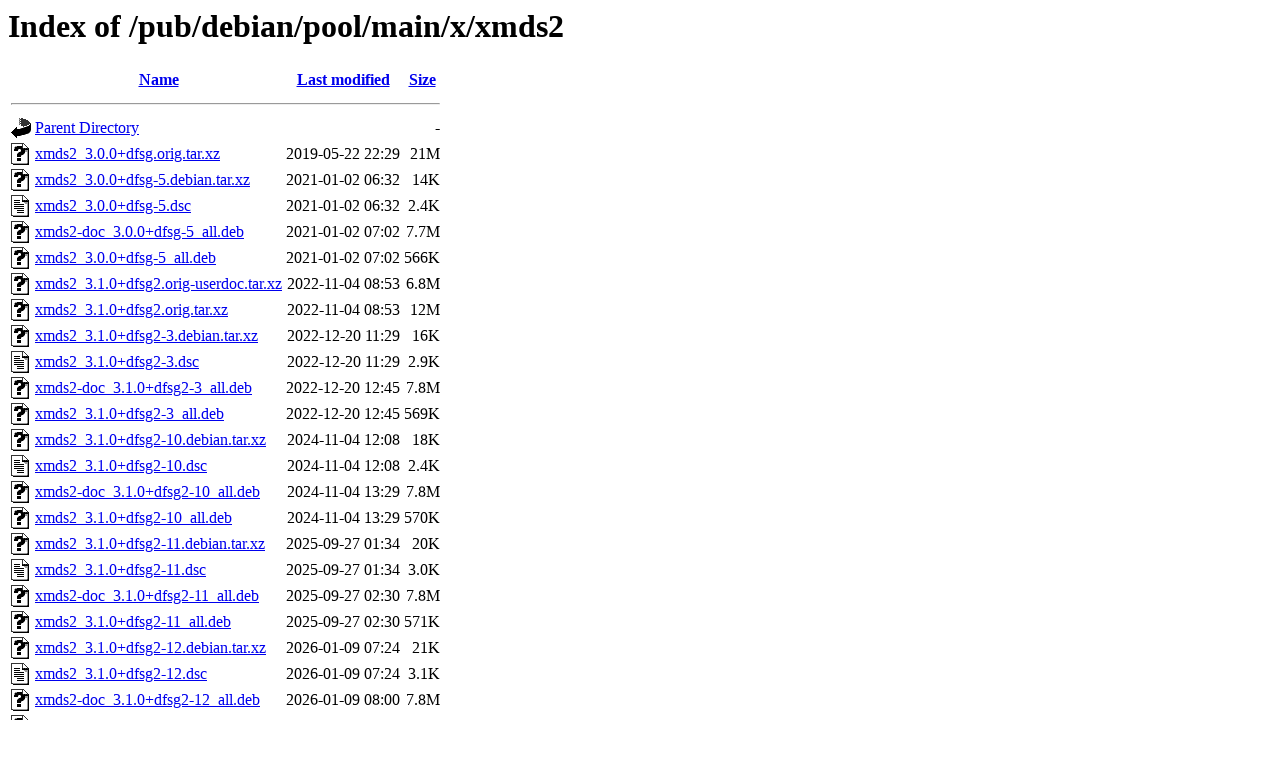

--- FILE ---
content_type: text/html;charset=ISO-8859-1
request_url: http://ftp.distributed.net/pub/debian/pool/main/x/xmds2/?C=M;O=A
body_size: 5824
content:
<!DOCTYPE HTML PUBLIC "-//W3C//DTD HTML 3.2 Final//EN">
<html>
 <head>
  <title>Index of /pub/debian/pool/main/x/xmds2</title>
 </head>
 <body>
<h1>Index of /pub/debian/pool/main/x/xmds2</h1>
  <table>
   <tr><th valign="top"><img src="/icons/blank.gif" alt="[ICO]"></th><th><a href="?C=N;O=A">Name</a></th><th><a href="?C=M;O=D">Last modified</a></th><th><a href="?C=S;O=A">Size</a></th></tr>
   <tr><th colspan="4"><hr></th></tr>
<tr><td valign="top"><img src="/icons/back.gif" alt="[PARENTDIR]"></td><td><a href="/pub/debian/pool/main/x/">Parent Directory</a></td><td>&nbsp;</td><td align="right">  - </td></tr>
<tr><td valign="top"><img src="/icons/unknown.gif" alt="[   ]"></td><td><a href="xmds2_3.0.0+dfsg.orig.tar.xz">xmds2_3.0.0+dfsg.orig.tar.xz</a></td><td align="right">2019-05-22 22:29  </td><td align="right"> 21M</td></tr>
<tr><td valign="top"><img src="/icons/unknown.gif" alt="[   ]"></td><td><a href="xmds2_3.0.0+dfsg-5.debian.tar.xz">xmds2_3.0.0+dfsg-5.debian.tar.xz</a></td><td align="right">2021-01-02 06:32  </td><td align="right"> 14K</td></tr>
<tr><td valign="top"><img src="/icons/text.gif" alt="[TXT]"></td><td><a href="xmds2_3.0.0+dfsg-5.dsc">xmds2_3.0.0+dfsg-5.dsc</a></td><td align="right">2021-01-02 06:32  </td><td align="right">2.4K</td></tr>
<tr><td valign="top"><img src="/icons/unknown.gif" alt="[   ]"></td><td><a href="xmds2-doc_3.0.0+dfsg-5_all.deb">xmds2-doc_3.0.0+dfsg-5_all.deb</a></td><td align="right">2021-01-02 07:02  </td><td align="right">7.7M</td></tr>
<tr><td valign="top"><img src="/icons/unknown.gif" alt="[   ]"></td><td><a href="xmds2_3.0.0+dfsg-5_all.deb">xmds2_3.0.0+dfsg-5_all.deb</a></td><td align="right">2021-01-02 07:02  </td><td align="right">566K</td></tr>
<tr><td valign="top"><img src="/icons/unknown.gif" alt="[   ]"></td><td><a href="xmds2_3.1.0+dfsg2.orig-userdoc.tar.xz">xmds2_3.1.0+dfsg2.orig-userdoc.tar.xz</a></td><td align="right">2022-11-04 08:53  </td><td align="right">6.8M</td></tr>
<tr><td valign="top"><img src="/icons/unknown.gif" alt="[   ]"></td><td><a href="xmds2_3.1.0+dfsg2.orig.tar.xz">xmds2_3.1.0+dfsg2.orig.tar.xz</a></td><td align="right">2022-11-04 08:53  </td><td align="right"> 12M</td></tr>
<tr><td valign="top"><img src="/icons/unknown.gif" alt="[   ]"></td><td><a href="xmds2_3.1.0+dfsg2-3.debian.tar.xz">xmds2_3.1.0+dfsg2-3.debian.tar.xz</a></td><td align="right">2022-12-20 11:29  </td><td align="right"> 16K</td></tr>
<tr><td valign="top"><img src="/icons/text.gif" alt="[TXT]"></td><td><a href="xmds2_3.1.0+dfsg2-3.dsc">xmds2_3.1.0+dfsg2-3.dsc</a></td><td align="right">2022-12-20 11:29  </td><td align="right">2.9K</td></tr>
<tr><td valign="top"><img src="/icons/unknown.gif" alt="[   ]"></td><td><a href="xmds2-doc_3.1.0+dfsg2-3_all.deb">xmds2-doc_3.1.0+dfsg2-3_all.deb</a></td><td align="right">2022-12-20 12:45  </td><td align="right">7.8M</td></tr>
<tr><td valign="top"><img src="/icons/unknown.gif" alt="[   ]"></td><td><a href="xmds2_3.1.0+dfsg2-3_all.deb">xmds2_3.1.0+dfsg2-3_all.deb</a></td><td align="right">2022-12-20 12:45  </td><td align="right">569K</td></tr>
<tr><td valign="top"><img src="/icons/unknown.gif" alt="[   ]"></td><td><a href="xmds2_3.1.0+dfsg2-10.debian.tar.xz">xmds2_3.1.0+dfsg2-10.debian.tar.xz</a></td><td align="right">2024-11-04 12:08  </td><td align="right"> 18K</td></tr>
<tr><td valign="top"><img src="/icons/text.gif" alt="[TXT]"></td><td><a href="xmds2_3.1.0+dfsg2-10.dsc">xmds2_3.1.0+dfsg2-10.dsc</a></td><td align="right">2024-11-04 12:08  </td><td align="right">2.4K</td></tr>
<tr><td valign="top"><img src="/icons/unknown.gif" alt="[   ]"></td><td><a href="xmds2-doc_3.1.0+dfsg2-10_all.deb">xmds2-doc_3.1.0+dfsg2-10_all.deb</a></td><td align="right">2024-11-04 13:29  </td><td align="right">7.8M</td></tr>
<tr><td valign="top"><img src="/icons/unknown.gif" alt="[   ]"></td><td><a href="xmds2_3.1.0+dfsg2-10_all.deb">xmds2_3.1.0+dfsg2-10_all.deb</a></td><td align="right">2024-11-04 13:29  </td><td align="right">570K</td></tr>
<tr><td valign="top"><img src="/icons/unknown.gif" alt="[   ]"></td><td><a href="xmds2_3.1.0+dfsg2-11.debian.tar.xz">xmds2_3.1.0+dfsg2-11.debian.tar.xz</a></td><td align="right">2025-09-27 01:34  </td><td align="right"> 20K</td></tr>
<tr><td valign="top"><img src="/icons/text.gif" alt="[TXT]"></td><td><a href="xmds2_3.1.0+dfsg2-11.dsc">xmds2_3.1.0+dfsg2-11.dsc</a></td><td align="right">2025-09-27 01:34  </td><td align="right">3.0K</td></tr>
<tr><td valign="top"><img src="/icons/unknown.gif" alt="[   ]"></td><td><a href="xmds2-doc_3.1.0+dfsg2-11_all.deb">xmds2-doc_3.1.0+dfsg2-11_all.deb</a></td><td align="right">2025-09-27 02:30  </td><td align="right">7.8M</td></tr>
<tr><td valign="top"><img src="/icons/unknown.gif" alt="[   ]"></td><td><a href="xmds2_3.1.0+dfsg2-11_all.deb">xmds2_3.1.0+dfsg2-11_all.deb</a></td><td align="right">2025-09-27 02:30  </td><td align="right">571K</td></tr>
<tr><td valign="top"><img src="/icons/unknown.gif" alt="[   ]"></td><td><a href="xmds2_3.1.0+dfsg2-12.debian.tar.xz">xmds2_3.1.0+dfsg2-12.debian.tar.xz</a></td><td align="right">2026-01-09 07:24  </td><td align="right"> 21K</td></tr>
<tr><td valign="top"><img src="/icons/text.gif" alt="[TXT]"></td><td><a href="xmds2_3.1.0+dfsg2-12.dsc">xmds2_3.1.0+dfsg2-12.dsc</a></td><td align="right">2026-01-09 07:24  </td><td align="right">3.1K</td></tr>
<tr><td valign="top"><img src="/icons/unknown.gif" alt="[   ]"></td><td><a href="xmds2-doc_3.1.0+dfsg2-12_all.deb">xmds2-doc_3.1.0+dfsg2-12_all.deb</a></td><td align="right">2026-01-09 08:00  </td><td align="right">7.8M</td></tr>
<tr><td valign="top"><img src="/icons/unknown.gif" alt="[   ]"></td><td><a href="xmds2_3.1.0+dfsg2-12_all.deb">xmds2_3.1.0+dfsg2-12_all.deb</a></td><td align="right">2026-01-09 08:00  </td><td align="right">571K</td></tr>
   <tr><th colspan="4"><hr></th></tr>
</table>
</body></html>
